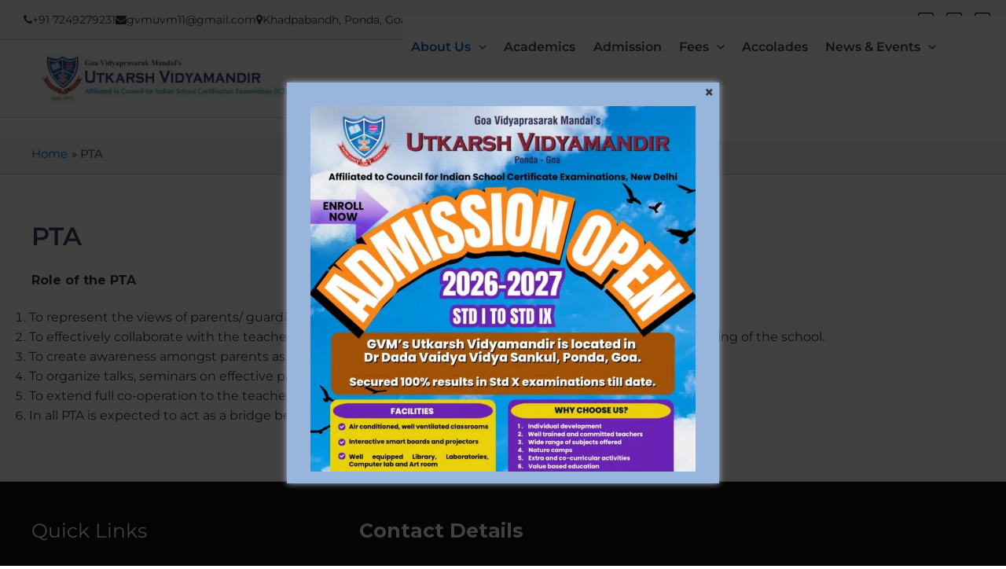

--- FILE ---
content_type: text/css
request_url: https://utkarshvidyamandir.com/wp-content/uploads/siteorigin-widgets/sow-headline-default-bbd1d28ff1c4-1036.css?ver=6.9
body_size: 97
content:
.so-widget-sow-headline-default-bbd1d28ff1c4-1036 .sow-headline-container h3.sow-headline {
  
  text-align: left;
  color: #ffffff;
  line-height: 1.4em;
  
  
  
}
@media (max-width: 780px) {
  .so-widget-sow-headline-default-bbd1d28ff1c4-1036 .sow-headline-container h3.sow-headline {
    text-align: center;
  }
}
.so-widget-sow-headline-default-bbd1d28ff1c4-1036 .sow-headline-container h3.sow-headline a {
  color: #ffffff;
}
.so-widget-sow-headline-default-bbd1d28ff1c4-1036 .sow-headline-container h3.sow-sub-headline {
  
  text-align: center;
  
  line-height: 1.4em;
  
  
  
}
@media (max-width: 780px) {
  .so-widget-sow-headline-default-bbd1d28ff1c4-1036 .sow-headline-container h3.sow-sub-headline {
    text-align: center;
  }
}
.so-widget-sow-headline-default-bbd1d28ff1c4-1036 .sow-headline-container .decoration {
  line-height: 0em;
  text-align: center;
  margin-top: 20px;
  margin-bottom: 20px;
}
@media (max-width: 780px) {
  .so-widget-sow-headline-default-bbd1d28ff1c4-1036 .sow-headline-container .decoration {
    text-align: center;
  }
}
.so-widget-sow-headline-default-bbd1d28ff1c4-1036 .sow-headline-container .decoration .decoration-inside {
  height: 1px;
  display: inline-block;
  border-top: 0px solid #eeeeee;
  width: 100%;
  max-width: 80%;
}
.so-widget-sow-headline-default-bbd1d28ff1c4-1036 .sow-headline-container *:first-child {
  margin-top: 0 !important;
}
.so-widget-sow-headline-default-bbd1d28ff1c4-1036 .sow-headline-container *:last-child {
  margin-bottom: 0 !important;
}

--- FILE ---
content_type: text/css
request_url: https://utkarshvidyamandir.com/wp-content/uploads/siteorigin-widgets/sow-headline-default-79158a4fdef4-1036.css?ver=6.9
body_size: 124
content:
.so-widget-sow-headline-default-79158a4fdef4-1036 .sow-headline-container h3.sow-headline {
  font-family: Montserrat;
  font-weight: 700;
  
  text-align: left;
  color: #ffffff;
  line-height: 1.4em;
  
  
  
}
@media (max-width: 780px) {
  .so-widget-sow-headline-default-79158a4fdef4-1036 .sow-headline-container h3.sow-headline {
    text-align: center;
  }
}
.so-widget-sow-headline-default-79158a4fdef4-1036 .sow-headline-container h3.sow-headline a {
  color: #ffffff;
}
.so-widget-sow-headline-default-79158a4fdef4-1036 .sow-headline-container h3.sow-sub-headline {
  
  text-align: center;
  
  line-height: 1.4em;
  
  
  
}
@media (max-width: 780px) {
  .so-widget-sow-headline-default-79158a4fdef4-1036 .sow-headline-container h3.sow-sub-headline {
    text-align: center;
  }
}
.so-widget-sow-headline-default-79158a4fdef4-1036 .sow-headline-container .decoration {
  line-height: 0em;
  text-align: center;
  margin-top: 20px;
  margin-bottom: 20px;
}
@media (max-width: 780px) {
  .so-widget-sow-headline-default-79158a4fdef4-1036 .sow-headline-container .decoration {
    text-align: center;
  }
}
.so-widget-sow-headline-default-79158a4fdef4-1036 .sow-headline-container .decoration .decoration-inside {
  height: 1px;
  display: inline-block;
  border-top: 0px solid #eeeeee;
  width: 100%;
  max-width: 80%;
}
.so-widget-sow-headline-default-79158a4fdef4-1036 .sow-headline-container *:first-child {
  margin-top: 0 !important;
}
.so-widget-sow-headline-default-79158a4fdef4-1036 .sow-headline-container *:last-child {
  margin-bottom: 0 !important;
}